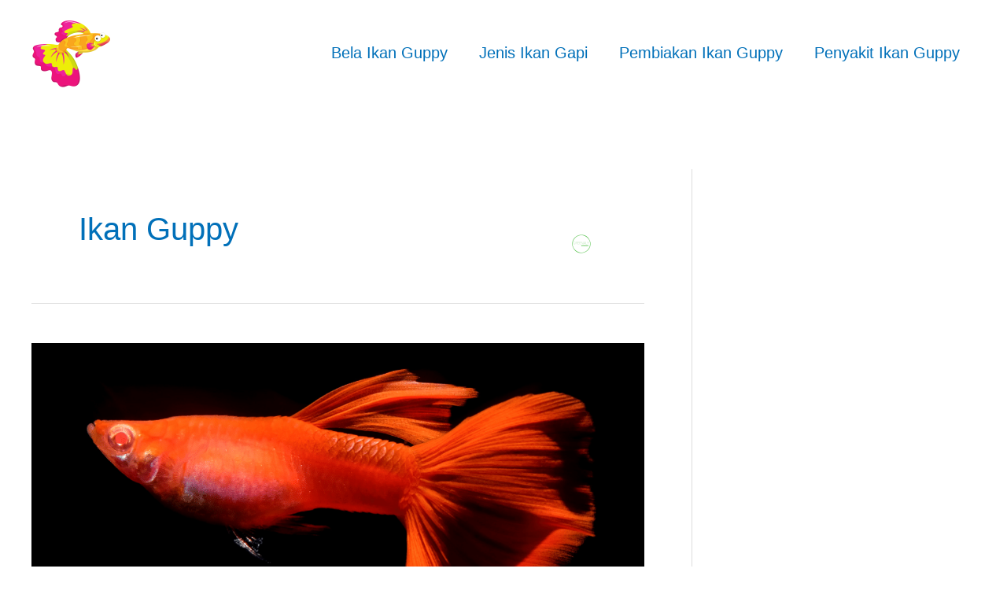

--- FILE ---
content_type: text/html; charset=utf-8
request_url: https://www.google.com/recaptcha/api2/aframe
body_size: 269
content:
<!DOCTYPE HTML><html><head><meta http-equiv="content-type" content="text/html; charset=UTF-8"></head><body><script nonce="TN7ix7KZfjU0vIQB70RaOA">/** Anti-fraud and anti-abuse applications only. See google.com/recaptcha */ try{var clients={'sodar':'https://pagead2.googlesyndication.com/pagead/sodar?'};window.addEventListener("message",function(a){try{if(a.source===window.parent){var b=JSON.parse(a.data);var c=clients[b['id']];if(c){var d=document.createElement('img');d.src=c+b['params']+'&rc='+(localStorage.getItem("rc::a")?sessionStorage.getItem("rc::b"):"");window.document.body.appendChild(d);sessionStorage.setItem("rc::e",parseInt(sessionStorage.getItem("rc::e")||0)+1);localStorage.setItem("rc::h",'1768356249479');}}}catch(b){}});window.parent.postMessage("_grecaptcha_ready", "*");}catch(b){}</script></body></html>